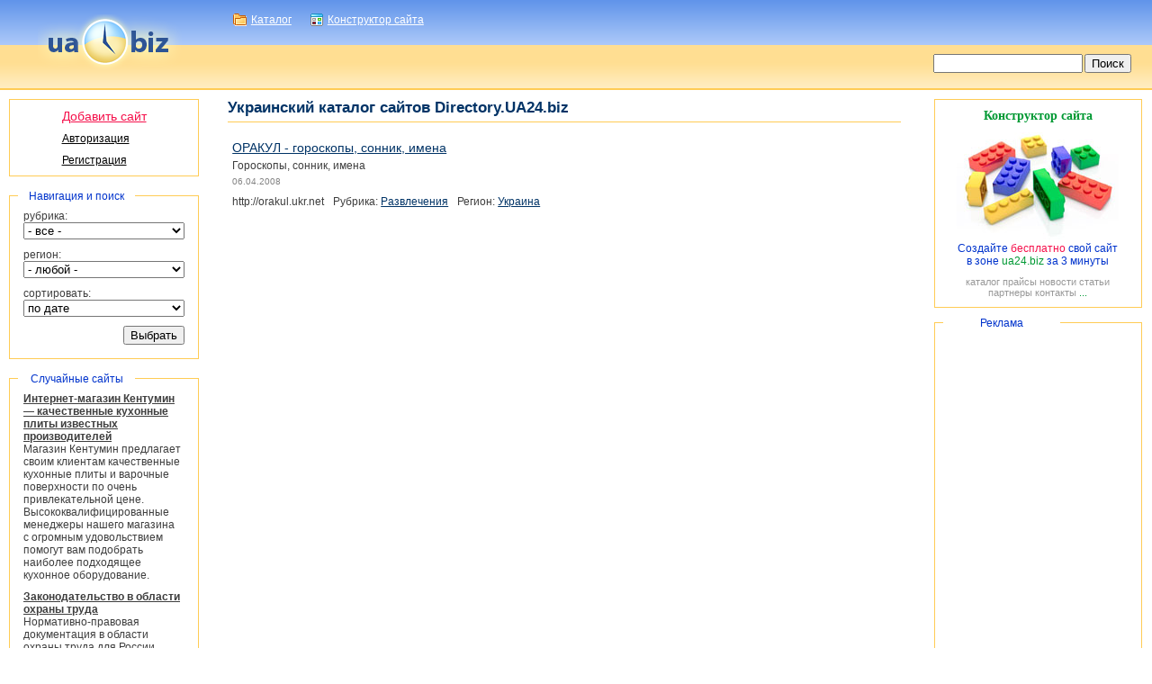

--- FILE ---
content_type: text/html; charset=UTF-8
request_url: https://directory.ua24.biz/326/
body_size: 5009
content:
<!DOCTYPE html>
<html>
<head>
	<title>ОРАКУЛ - гороскопы, сонник, имена</title>
	<link rel="STYLESHEET" type="text/css" href="/directory/common/style.css#a">
	<META HTTP-EQUIV="Content-Type" CONTENT="text/html; charset=utf-8">
	<meta name="google-site-verification" content="MhG1uvMHatyV6Et31yKBSckPlZKV1qjUoqcXaiQt6mU" />
	<link rel="icon" href="/directory/favicon.ico">
	<link type="text/css" href="/site/common/jquery/jquery-ui/css/ua24/jquery-ui-1.9.2.custom.css" rel="stylesheet" />	
	<script type="text/javascript" src="/site/common/jquery/jquery-1.7.2.min.js"></script>
	<script type="text/javascript" src="/site/common/jquery/jquery-ui/js/jquery-ui-1.9.2.custom.min.js"></script>
	<script type="text/javascript" src="/site/common/jquery/i18n/jquery-ui-i18n.js"></script>
	<meta name="keywords" content="украина каталог интернет сайт directory ua24 catalogue free" />
	<meta name="description" content="Каталог сайтов с удобной рубрикацией, поиском и прямыми ссылками." />
</head>

<body bgcolor="#ffffff" onLoad="if (show==1){opendiv_form();}">
	<div id="cont" style="height:100%;border-collapse:collapse;display : table;">
		<div style="height:62px; width:19%; text-align:center; top:16px; position:absolute;"><a href="https://www.ua24.biz"><img alt="ua24.biz" title="ua24.biz" src="/directory/img/logo.png" width="160" height="62"></a></div>
		
		<div style="background:repeat-x left url('/directory/img/header_bg.gif'); height:50px;">
			<div style="height:50px; width:19%; float:left;"></div>
			<div class="options" style="width:79%; float:right; vertical-align:top; padding:0 10px;">
				<div class="optd"><a href="https://directory.ua24.biz">Каталог</a></div>
				<div class="opts"><a href="https://site.ua24.biz">Конструктор сайта</a></div>
			</div>
			<div style="clear:both;"></div>
		</div>
		<div style="background:repeat-x left url('/directory/img/nav_bg.gif'); height:50px;">
			<div style="width:81%; float:left;"><div style="padding:18px 0 0 29%;"></div></div>
			<div style="float:left; width:18%; padding-top:10px;">
				<form action="/search/" method="get">
					<table width="100%">
						<tr>
							<td width="90%"><input name="q" type="text" value="" style="width:100%;"></td>
							<td width="10%"><input type="submit" value="Поиск" style="margin:0 10px 0 10px;"></td>
						</tr>
					</table>
				</form>
			</div>
		</div>
		<div style="clear:both;"></div>
		
		<div style="padding-top:5px;">
			<div id="lt" style="width:19%; float:left;">
				<div style="width:95%;">
					<!--left site-->
					<div style="padding:5px 10px;">														<div id="auth_form" style="display:none;" title="Авторизация">
								<form id="af" method="post" >
									<table align="center" width="90%" class="auth_form">
										<tr>
											<td colspan="2" style="color:#F5104B; height:20px; padding:0;"></td>
										</tr>
										<tr>
											<td width="20%" class="label">Логин</td>
											<td width="80%"><input class="input" type="text" name="user_name"></td>
										</tr>
										<tr>
											<td class="label">Пароль</td>
											<td><input class="input" type="password" name="password"></td>
										</tr>
										<tr>
											<td></td>
											<td>
												<a class="aregistration" href="/registration/">Регистрация</a>
												<a href="/forget/" class="forget">Забыли пароль?</a>
											</td>
										</tr>
										<tr>
											<td></td>
											<td style="padding-top:20px;">
												<div class="asubmit_box"><input class="asubmit" type="submit" name="log" value="Войти"></div>
											</td>
										</tr>
									</table>
								</form>
							</div>
							<script type="text/javascript">
							$('.asubmit').button();
							</script>
							<table width="100%" class="personal_menu">
								<tr>
									<td align="center" style="padding:5px 0 5px 0;">
										<table>
																			<tr>
									<td><a name="/personal_site/" href="javascript://" onClick="document.getElementById('af').action = this.name; opendiv_form();" style="font-size:14px; color:#F5104B;">Добавить сайт</a></td>
								</tr>
								<tr>
									<td><a href="javascript://" onClick="opendiv_form();" style="color:#000000;">Авторизация</a></td>
								</tr>
								<tr>
									<td><a style="color:#000000;" href="/registration/">Регистрация</a></td>
								</tr>
										</table>
									</td>
								</tr>
							</table>
<script type="text/javascript">
$(document).ready(function(){
	if (show==1){
		opendiv_form();
	}
});

function opendiv_form(){
	$('#auth_form').dialog({
		height:240,
		width:400,
		modal: true,
		resizable: false
	});
}
show=0;
		
</script></div>
					<div style="padding:10px;"><div class="block_title">Навигация и поиск</div>							<form method="POST" onSubmit="this.action='https://directory.ua24.biz/rub_'+this.rubric.value+'/reg_'+this.region.value+'/s_'+this.sort.value+'/'; return true;">
							<table width="100%" class="form">
								<tr>
									<td style="padding-top:15px;">
										<div>рубрика:</div>
										<select name="rubric" style="width:100%;">
											<option value="0"> - все - </option>
											<option  value="1">Авто/мото</option><option  value="2">Администрации</option><option  value="3">Банки</option><option  value="4">Бесплатное&nbsp;в&nbsp;сети</option><option  value="5">Бизнес&nbsp;и&nbsp;финансы</option><option  value="6">Дети</option><option  value="7">Дизайн</option><option  value="8">Законы</option><option  value="9">Знакомства</option><option  value="10">Игры</option><option  value="11">Интернет&nbsp;магазины</option><option  value="12">Искусство</option><option  value="13">История</option><option  value="14">Кино</option><option  value="15">Компании</option><option  value="16">Компьютеры</option><option  value="17">Литература</option><option  value="18">Медицина</option><option  value="19">Музыка&nbsp;и&nbsp;mp3</option><option  value="20">Наука&nbsp;и&nbsp;образование</option><option  value="21">Недвижимость</option><option  value="22">Отдых</option><option  value="23">Погода</option><option  value="24">Политика</option><option  value="25">Порталы</option><option  value="26">Провайдеры</option><option  value="27">Программы</option><option  value="28">Продукты&nbsp;питания</option><option  value="29">Промышленность</option><option  value="30">Прочее</option><option  value="31">Путешествия</option><option  value="32">Работа</option><option  value="33">Радио</option><option  value="34">Развлечения</option><option  value="35">Развлечения&nbsp;для&nbsp;взрослых</option><option  value="36">Региональные&nbsp;сайты</option><option  value="37">Реклама</option><option  value="38">Религия</option><option  value="39">Связь</option><option  value="40">Сервисы</option><option  value="41">СМИ&nbsp;и&nbsp;периодика</option><option  value="42">Спорт</option><option  value="43">Строительство</option><option  value="44">Телевидение</option><option  value="45">Товары&nbsp;и&nbsp;услуги</option><option  value="46">Транспорт</option><option  value="47">Увлечения&nbsp;и&nbsp;хобби</option><option  value="48">Фото</option><option  value="49">Чаты&nbsp;и&nbsp;Форумы</option><option  value="50">Юмор</option>
										</select>
									</td>
								</tr>
								<tr>
									<td>
										<div>регион:</div>
										<select name="region" style="width:100%;">
											<option value="0"> - любой - </option>
											<option  value="1">Украина</option><option  value="2">-&nbsp;Винница</option><option  value="3">-&nbsp;Днепропетровск</option><option  value="4">-&nbsp;Донецк</option><option  value="5">-&nbsp;Житомир</option><option  value="6">-&nbsp;Закарпатье</option><option  value="7">-&nbsp;Запорожье</option><option  value="8">-&nbsp;Ивано-Франковск</option><option  value="9">-&nbsp;Киев</option><option  value="10">-&nbsp;Кировоград</option><option  value="11">-&nbsp;Крым</option><option  value="12">-&nbsp;Луганск</option><option  value="13">-&nbsp;Луцк</option><option  value="14">-&nbsp;Львов</option><option  value="15">-&nbsp;Николаев</option><option  value="16">-&nbsp;Одесса</option><option  value="17">-&nbsp;Полтава</option><option  value="18">-&nbsp;Ровно</option><option  value="19">-&nbsp;Сумы</option><option  value="20">-&nbsp;Тернополь</option><option  value="21">-&nbsp;Харьков</option><option  value="22">-&nbsp;Херсон</option><option  value="23">-&nbsp;Хмельницкий</option><option  value="24">-&nbsp;Черкассы</option><option  value="25">-&nbsp;Чернигов</option><option  value="26">-&nbsp;Черновцы</option><option  value="27">Россия</option><option  value="28">Австралия</option><option  value="29">Германия</option><option  value="30">Израиль</option><option  value="31">Канада</option><option  value="32">СНГ</option><option  value="33">США</option><option  value="34">Другой</option>
										</select>
									</td>
								</tr>
								<tr>
									<td>
										<div>сортировать:</div>
										<select name="sort" style="width:100%;">
											<option value="1" {sort_1}>по дате</option>
											<option value="2" {sort_2}>по названию</option>
											<option value="3" {sort_3}>по описанию</option>
										</select>
									</td>
								</tr>
								<tr>
									<td style="text-align:right; padding-bottom:15px;">
										<input type="submit" value="Выбрать">
									</td>
								</tr>
							</table>
							</form></div>
					<div style="padding:5px 10px;"><div class="block_title">Случайные сайты</div><table width="100%" class="latest"><tr><td>							<div><strong><a href="/10305/">Интернет-магазин Кентумин &mdash; качественные кухонные плиты известных производителей</a></strong><br>Магазин Кентумин предлагает своим клиентам качественные кухонные плиты и&nbsp;варочные поверхности по&nbsp;очень привлекательной цене. Высококвалифицированные менеджеры нашего магазина с&nbsp;огромным удовольствием помогут вам&nbsp;подобрать наиболее подходящее кухонное оборудование.</div>							<div><strong><a href="/8623/">Законодательство в&nbsp;области охраны труда</a></strong><br>Нормативно-правовая документация в&nbsp;области охраны труда для&nbsp;России и&nbsp;Украины. Должностные инструкции и&nbsp;инструкции по&nbsp;охране труда по&nbsp;категориям работников. Перечень документации необходимый для&nbsp;прохождения проверок, проводимых контролирующими органами.</div>							<div><strong><a href="/4182/">Интернет зоомагазин Zoomagnat</a></strong><br>Интернет-зоомагазин ZooMagnat.com.ua. Широкий ассортимент продукции для&nbsp;домашних любимцев. Осуществляем доставку по&nbsp;всей Украине. Действует система скидок для&nbsp;постоянных покупателей. Наши цены приятно радуют!</div></td></tr></table></div>
				</div>
			</div>
			<div id="ct" style="float:left; width:60%;">
				<table width="100%">
					<tr>
						<td width="100%" style="padding:0 10px;">
							<div style="border-bottom:1px solid #FFCC55;"><h1>Украинский каталог сайтов Directory.UA24.biz</h1></div>
						</td>
					</tr>
				</table>
				<table width="100%">
					<tr>
						<td width="100%" valign="top" style="padding:10px;">
														<table width="100%" class="">
								<tr>
									<td width="100%" style="padding:10px 0px 10px 0px;">
										<table width="100%" class="shot_block">
											<tr>
												<td width="80%"><h3><a href="http://orakul.ukr.net">ОРАКУЛ - гороскопы, сонник, имена</a></h3></td>
												<td rowspan="2" width="20%" align="center"></td>
											</tr>
											<tr>
												<td>
													<p>Гороскопы, сонник, имена</p>
													<p class="date"><nobr>06.04.2008</nobr></p>
												</td>
											<tr>
												<td colspan="2">
													<p><span class="find_link" style="margin-right:10px;">http://orakul.ukr.net</span>Рубрика: <a href="/rub_34/" class="blue" style="margin-right:10px;">Развлечения</a>Регион: <a href="/reg_1/" class="blue">Украина</a></p>
												</td>
											</tr>
										</table>
									</td>
								</tr>
							</table>
						</td>
					</tr>
				</table>
			</div>
			<div id="rt" style="float:right; width:19%; text-align:right;">
				<div style="width:99%; margin:0 auto; text-align:left;">
					<!--right site-->
					<div style="padding:5px 10px 5px 0;">
						<div style="padding:10px 0; margin-bottom:10px; border:1px solid #FFCC55; text-align:center;">
							<a href="http://site.ua24.biz" title="Конструктор сайта" style="text-decoration:none; color:#009933; font-size:14px; font-weight:bold; font-family:tahoma;">Конструктор сайта</a><br>
							<a href="http://site.ua24.biz" title="Конструктор сайта"><img src="/directory/img/construct.jpg" width="180" height="119" style="margin-top:10px;" alt="Конструктор сайта"></a>
							<div style="padding:0 10px; color:#0033CC;">Создайте <font style="color:#F5104B;">бесплатно</font> свой сайт в&nbsp;зоне <font style="color:#009933;">ua24.biz</font> за&nbsp;3&nbsp;минуты</div>
							<div style="font-size:11px; color:#999999; padding:10px 10px 0 10px;">каталог прайсы новости статьи партнеры контакты <a href="http://site.ua24.biz" style="text-decoration:none; color:#009933;">...</a></div>
						</div>
						<div class="block_title">Реклама</div>
						<div class="advertisement">
							<script async src="https://pagead2.googlesyndication.com/pagead/js/adsbygoogle.js"></script>
							<!-- dir_right -->
							<ins class="adsbygoogle"
							     style="display:block"
							     data-ad-client="ca-pub-6531246385197959"
							     data-ad-slot="2778311639"
							     data-ad-format="auto"
							     data-full-width-responsive="true"></ins>
							<script>
							     (adsbygoogle = window.adsbygoogle || []).push({});
							</script>
						</div>
					</div>
				</div>
			</div>
		</div>
		<div style="clear:both; padding-top:10px;"></div>
		<div style="height:30px; border-top:1px solid #FFCC55; display:table-row; vertical-align:bottom;">
			<table width="50%" height="30" align="center">
				<tr>
					<td width="20%"><a href="/callback/">Контакты</a></td>
					<td width="20%"></td>
					<td width="60%">&copy; 2025 directory.ua24.biz &mdash; Все права защищены</td>
				</tr>
			</table>
		</div>
	</div>

<!-- Google tag (gtag.js) -->
<script async src="https://www.googletagmanager.com/gtag/js?id=G-TJ2Z8WQRWC"></script>
<script>
  window.dataLayer = window.dataLayer || [];
  function gtag(){dataLayer.push(arguments);}
  gtag('js', new Date());

  gtag('config', 'G-TJ2Z8WQRWC');
</script>

</body>
</html>


--- FILE ---
content_type: text/html; charset=utf-8
request_url: https://www.google.com/recaptcha/api2/aframe
body_size: 265
content:
<!DOCTYPE HTML><html><head><meta http-equiv="content-type" content="text/html; charset=UTF-8"></head><body><script nonce="IBnlyctWEDa1NexNhKGnyg">/** Anti-fraud and anti-abuse applications only. See google.com/recaptcha */ try{var clients={'sodar':'https://pagead2.googlesyndication.com/pagead/sodar?'};window.addEventListener("message",function(a){try{if(a.source===window.parent){var b=JSON.parse(a.data);var c=clients[b['id']];if(c){var d=document.createElement('img');d.src=c+b['params']+'&rc='+(localStorage.getItem("rc::a")?sessionStorage.getItem("rc::b"):"");window.document.body.appendChild(d);sessionStorage.setItem("rc::e",parseInt(sessionStorage.getItem("rc::e")||0)+1);localStorage.setItem("rc::h",'1764085731517');}}}catch(b){}});window.parent.postMessage("_grecaptcha_ready", "*");}catch(b){}</script></body></html>

--- FILE ---
content_type: text/css
request_url: https://directory.ua24.biz/directory/common/style.css
body_size: 1428
content:
/*------------------------------main settings------------------------------*/
body {margin:0px;padding:0px;}
#cont {min-width: 1000px; width: expression(document.body.clientWidth > 1000 ? "100%" : "1000px");}

table {
	border:0px;
    border-collapse:collapse;
}

table td, th {
	padding:0px;
}

form {
	margin:0px;
	padding:0px;
}

tr,td,th, div {
	font-family: Arial, sans-serif;
    font-size:12px;
    text-decoration:none;
    color:#3E3E3E;
}

img {
	border:0;
}
	
p,li {
	margin:5px 0px 5px 0px;
	font-family: Arial, sans-serif;
	color:#3E3E3E;
	font-size:12px;
}

ul {
	margin-top:10px;
	margin-bottom:10px;
}

h1 {
	margin:0px;
	padding:5px 0px 5px 0px;
	font-family: Arial, sans-serif;
	font-size:17px;
	color:#003366;
}

h2 {
	margin:0px;
	padding:10px 0px 10px 0px;
	font-family: Arial, sans-serif;
	font-size:15px;
	color:#003366;
}

h3 {
	margin:0px;
	padding:0px;
	font-family: Arial, sans-serif;
    font-size:13px;
	color:#003366;
}

/*------------------------------basic links------------------------------*/
a {
	color:#3E3E3E;
	text-decoration:underline;
}

a:hover {
	text-decoration:none;
}

.blue {
	color:#0033CC;
}

.blue:hover {
	color:FF6600;
	text-decoration:none;
}

/*-----------------------------personal menu---------------------------------*/
.personal_menu {border:1px solid #FFCC55;}
.personal_menu td {padding:5px 10px; font-size:12px;}

/*-----------------------------rubrics---------------------------------*/
.rubrics {}
.rubrics td {padding:10px;}
.rubrics div {padding:5px 10px; font-size:14px;}
.rubrics a:hover {color:FF6600; text-decoration:none;}

/*-----------------------------search result----------------------------------------*/
.search_link {font-size:14px; color:#003366;}
.search_link:hover {color:FF6600; text-decoration:none;}
.find_link {color:006600;}

/*-----------------------------authorization form----------------------------------*/
.auth_form .label{
	font-size: 14px
}
.auth_form .input{
    border: 1px solid #C0C0C0;
    border-radius:2px;
	-webkit-border-radius:2px;
	-moz-border-radius:2px;
	font-size: 14px;
	width:90%;
	padding:5px 10px;
}
.auth_form td{
	padding:5px 0;
}
.auth_form .forget{
	font-size:11px;
	float: right;
	color:#0033CC;
	text-decoration:none;
}
.auth_form .forget:hover{
	text-decoration:underline;
}
.auth_form .aregistration{
	float: left;
	color:#F5104B;
	font-size:12px;
}
.auth_form .asubmit_box{
	float: right;
}

/*-----------------------------content img----------------------------------*/
.content_img {
	border:1px solid #666666;
	margin:5px 20px 10px 0px;
}

/*-----------------------------form block----------------------------------*/
.form {border:1px solid #FFCC55;}
.form td{vertical-align:top; padding:5px 15px;}

/*-----------------------------shot center block----------------------------------*/
.shot_block img{
	border:1px solid #666666;
	margin-left:20px;
}

.shot_block td{
	vertical-align:top; padding-left:5px; padding-right:5px;
}

.shot_block a{
	color:#003366;
}

.shot_block h3{ font-size:14px; font-weight:normal;}

.date{
	font-size:10px;
	color:#838383;
}
.b{
	background:#F0F7FF;
}

/*-----------------------------page----------------------------------*/
.page {padding:10px 0;}
.page div{color:#FF6600; padding:0px 5px 0px 5px; float:left;}
.page .title{color:#3E3E3E; float:left; padding-right:10px;}
.page div a{color:#003366;}

/*---------------------------registration-------------------------------*/
.registration {border:1px solid #c1cdd8;}
.registration td {padding:10px; vertical-align:top;}
.admin_message td{padding:10px; border:1px solid #FFCC55; text-align:center;}
.admin_message {margin-top:10px; margin-bottom:10px;}
.speedup {padding-top:5px;}
.speedup span {display:inline-block; font-size:11px; padding:2px 0 0 20px; background:no-repeat left url('../img/wmlogo_16.png');}

/*---------------------------data-------------------------------*/
.data td {
	padding:10px;
	border-bottom:1px solid #c1cdd8;
	vertical-align:top;
}

/*---------------------------board-------------------------------*/
.board td {
	border:1px solid #c1cdd8;
	padding:2px 10px 2px 10px;
}

/*---------------------------knobs-------------------------------*/
.knobs {margin-top:10px;margin-bottom:10px;}
.knobs td{text-align:center;padding:5px;}

/*---------------------------latest-------------------------------*/
.latest td{padding:10px 15px; width:100%; border:1px solid #FFCC55;}
.latest {border:1px solid #FFCC55;}
.latest div{padding:5px 0;}

/*---------------------------advertisement-------------------------------*/
.advertisement {padding:10px 5px; border:1px solid #FFCC55; text-align:center;}

/*---------------------------block_title-------------------------------*/
.block_title {position:relative; margin-bottom:-8px; margin-left:10px; padding:0 5px; background:#ffffff; width:120px; color:#0033CC; text-align:center;}

/*-----------------------------options----------------------------------*/
.options div{float:left; padding:0 20px; margin-top:15px;}
.options a{color:#ffffff;text-decoration:underline;}
.options a:hover{text-decoration:none;}
.optd {background:no-repeat left url('../img/directory.gif');}
.optb {background:no-repeat left url('../img/board.gif');}
.optw {background:no-repeat left url('../img/wallpapers.gif');}
.opts {background:no-repeat left url('../img/site.gif');}

/*-----------------------------backlink----------------------------------*/
.backlink { margin-bottom:10px; background:#E2ECFC;}
.backlink td{padding:5px 10px;; color:#000000; vertical-align:top;}
.backlink div{padding:5px 0; color:#E40F46;}